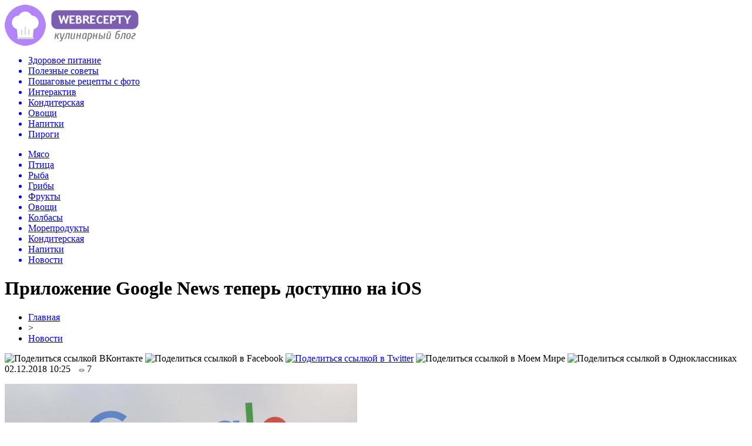

--- FILE ---
content_type: text/html; charset=UTF-8
request_url: http://webrecepty.info/prilozhenie-google-news-teper-dostupno-na-ios/
body_size: 7751
content:
<!DOCTYPE html PUBLIC "-//W3C//DTD XHTML 1.0 Transitional//EN" "http://www.w3.org/TR/xhtml1/DTD/xhtml1-transitional.dtd">
<html xmlns="http://www.w3.org/1999/xhtml">
<head>
<meta http-equiv="Content-Type" content="text/html; charset=utf-8" />

<title>Приложение Google News теперь доступно на iOS</title>
<meta name="description" content="Сервис будет подбирать под каждого пользователя индивидуальный новостной контент, учитывая предпочтения и вкусы. Ранее он был доступен исключительно в ПК-версии. На последней конференции I/O компания Google представила вниманию общественности новое приложение Google News – новостной сервис, созданный специально для планшетов и смартфонов." />

<link rel="Shortcut Icon" href="http://webrecepty.info/favicon.png" type="image/x-icon" />
<link rel="alternate" type="application/rss+xml" title="Веб Рецепты &#8212; Кулинарный блог - RSS" href="http://webrecepty.info/feed/" />
<link rel="stylesheet" href="http://webrecepty.info/wp-content/themes/food/style.css" type="text/css" />
<script src="//ajax.googleapis.com/ajax/libs/jquery/2.1.4/jquery.min.js"></script>
<link href='http://fonts.googleapis.com/css?family=Cuprum:400,400italic&subset=cyrillic' rel='stylesheet' type='text/css'><meta name='robots' content='max-image-preview:large' />
<style id='classic-theme-styles-inline-css' type='text/css'>
/*! This file is auto-generated */
.wp-block-button__link{color:#fff;background-color:#32373c;border-radius:9999px;box-shadow:none;text-decoration:none;padding:calc(.667em + 2px) calc(1.333em + 2px);font-size:1.125em}.wp-block-file__button{background:#32373c;color:#fff;text-decoration:none}
</style>
<style id='global-styles-inline-css' type='text/css'>
body{--wp--preset--color--black: #000000;--wp--preset--color--cyan-bluish-gray: #abb8c3;--wp--preset--color--white: #ffffff;--wp--preset--color--pale-pink: #f78da7;--wp--preset--color--vivid-red: #cf2e2e;--wp--preset--color--luminous-vivid-orange: #ff6900;--wp--preset--color--luminous-vivid-amber: #fcb900;--wp--preset--color--light-green-cyan: #7bdcb5;--wp--preset--color--vivid-green-cyan: #00d084;--wp--preset--color--pale-cyan-blue: #8ed1fc;--wp--preset--color--vivid-cyan-blue: #0693e3;--wp--preset--color--vivid-purple: #9b51e0;--wp--preset--gradient--vivid-cyan-blue-to-vivid-purple: linear-gradient(135deg,rgba(6,147,227,1) 0%,rgb(155,81,224) 100%);--wp--preset--gradient--light-green-cyan-to-vivid-green-cyan: linear-gradient(135deg,rgb(122,220,180) 0%,rgb(0,208,130) 100%);--wp--preset--gradient--luminous-vivid-amber-to-luminous-vivid-orange: linear-gradient(135deg,rgba(252,185,0,1) 0%,rgba(255,105,0,1) 100%);--wp--preset--gradient--luminous-vivid-orange-to-vivid-red: linear-gradient(135deg,rgba(255,105,0,1) 0%,rgb(207,46,46) 100%);--wp--preset--gradient--very-light-gray-to-cyan-bluish-gray: linear-gradient(135deg,rgb(238,238,238) 0%,rgb(169,184,195) 100%);--wp--preset--gradient--cool-to-warm-spectrum: linear-gradient(135deg,rgb(74,234,220) 0%,rgb(151,120,209) 20%,rgb(207,42,186) 40%,rgb(238,44,130) 60%,rgb(251,105,98) 80%,rgb(254,248,76) 100%);--wp--preset--gradient--blush-light-purple: linear-gradient(135deg,rgb(255,206,236) 0%,rgb(152,150,240) 100%);--wp--preset--gradient--blush-bordeaux: linear-gradient(135deg,rgb(254,205,165) 0%,rgb(254,45,45) 50%,rgb(107,0,62) 100%);--wp--preset--gradient--luminous-dusk: linear-gradient(135deg,rgb(255,203,112) 0%,rgb(199,81,192) 50%,rgb(65,88,208) 100%);--wp--preset--gradient--pale-ocean: linear-gradient(135deg,rgb(255,245,203) 0%,rgb(182,227,212) 50%,rgb(51,167,181) 100%);--wp--preset--gradient--electric-grass: linear-gradient(135deg,rgb(202,248,128) 0%,rgb(113,206,126) 100%);--wp--preset--gradient--midnight: linear-gradient(135deg,rgb(2,3,129) 0%,rgb(40,116,252) 100%);--wp--preset--font-size--small: 13px;--wp--preset--font-size--medium: 20px;--wp--preset--font-size--large: 36px;--wp--preset--font-size--x-large: 42px;--wp--preset--spacing--20: 0.44rem;--wp--preset--spacing--30: 0.67rem;--wp--preset--spacing--40: 1rem;--wp--preset--spacing--50: 1.5rem;--wp--preset--spacing--60: 2.25rem;--wp--preset--spacing--70: 3.38rem;--wp--preset--spacing--80: 5.06rem;--wp--preset--shadow--natural: 6px 6px 9px rgba(0, 0, 0, 0.2);--wp--preset--shadow--deep: 12px 12px 50px rgba(0, 0, 0, 0.4);--wp--preset--shadow--sharp: 6px 6px 0px rgba(0, 0, 0, 0.2);--wp--preset--shadow--outlined: 6px 6px 0px -3px rgba(255, 255, 255, 1), 6px 6px rgba(0, 0, 0, 1);--wp--preset--shadow--crisp: 6px 6px 0px rgba(0, 0, 0, 1);}:where(.is-layout-flex){gap: 0.5em;}:where(.is-layout-grid){gap: 0.5em;}body .is-layout-flex{display: flex;}body .is-layout-flex{flex-wrap: wrap;align-items: center;}body .is-layout-flex > *{margin: 0;}body .is-layout-grid{display: grid;}body .is-layout-grid > *{margin: 0;}:where(.wp-block-columns.is-layout-flex){gap: 2em;}:where(.wp-block-columns.is-layout-grid){gap: 2em;}:where(.wp-block-post-template.is-layout-flex){gap: 1.25em;}:where(.wp-block-post-template.is-layout-grid){gap: 1.25em;}.has-black-color{color: var(--wp--preset--color--black) !important;}.has-cyan-bluish-gray-color{color: var(--wp--preset--color--cyan-bluish-gray) !important;}.has-white-color{color: var(--wp--preset--color--white) !important;}.has-pale-pink-color{color: var(--wp--preset--color--pale-pink) !important;}.has-vivid-red-color{color: var(--wp--preset--color--vivid-red) !important;}.has-luminous-vivid-orange-color{color: var(--wp--preset--color--luminous-vivid-orange) !important;}.has-luminous-vivid-amber-color{color: var(--wp--preset--color--luminous-vivid-amber) !important;}.has-light-green-cyan-color{color: var(--wp--preset--color--light-green-cyan) !important;}.has-vivid-green-cyan-color{color: var(--wp--preset--color--vivid-green-cyan) !important;}.has-pale-cyan-blue-color{color: var(--wp--preset--color--pale-cyan-blue) !important;}.has-vivid-cyan-blue-color{color: var(--wp--preset--color--vivid-cyan-blue) !important;}.has-vivid-purple-color{color: var(--wp--preset--color--vivid-purple) !important;}.has-black-background-color{background-color: var(--wp--preset--color--black) !important;}.has-cyan-bluish-gray-background-color{background-color: var(--wp--preset--color--cyan-bluish-gray) !important;}.has-white-background-color{background-color: var(--wp--preset--color--white) !important;}.has-pale-pink-background-color{background-color: var(--wp--preset--color--pale-pink) !important;}.has-vivid-red-background-color{background-color: var(--wp--preset--color--vivid-red) !important;}.has-luminous-vivid-orange-background-color{background-color: var(--wp--preset--color--luminous-vivid-orange) !important;}.has-luminous-vivid-amber-background-color{background-color: var(--wp--preset--color--luminous-vivid-amber) !important;}.has-light-green-cyan-background-color{background-color: var(--wp--preset--color--light-green-cyan) !important;}.has-vivid-green-cyan-background-color{background-color: var(--wp--preset--color--vivid-green-cyan) !important;}.has-pale-cyan-blue-background-color{background-color: var(--wp--preset--color--pale-cyan-blue) !important;}.has-vivid-cyan-blue-background-color{background-color: var(--wp--preset--color--vivid-cyan-blue) !important;}.has-vivid-purple-background-color{background-color: var(--wp--preset--color--vivid-purple) !important;}.has-black-border-color{border-color: var(--wp--preset--color--black) !important;}.has-cyan-bluish-gray-border-color{border-color: var(--wp--preset--color--cyan-bluish-gray) !important;}.has-white-border-color{border-color: var(--wp--preset--color--white) !important;}.has-pale-pink-border-color{border-color: var(--wp--preset--color--pale-pink) !important;}.has-vivid-red-border-color{border-color: var(--wp--preset--color--vivid-red) !important;}.has-luminous-vivid-orange-border-color{border-color: var(--wp--preset--color--luminous-vivid-orange) !important;}.has-luminous-vivid-amber-border-color{border-color: var(--wp--preset--color--luminous-vivid-amber) !important;}.has-light-green-cyan-border-color{border-color: var(--wp--preset--color--light-green-cyan) !important;}.has-vivid-green-cyan-border-color{border-color: var(--wp--preset--color--vivid-green-cyan) !important;}.has-pale-cyan-blue-border-color{border-color: var(--wp--preset--color--pale-cyan-blue) !important;}.has-vivid-cyan-blue-border-color{border-color: var(--wp--preset--color--vivid-cyan-blue) !important;}.has-vivid-purple-border-color{border-color: var(--wp--preset--color--vivid-purple) !important;}.has-vivid-cyan-blue-to-vivid-purple-gradient-background{background: var(--wp--preset--gradient--vivid-cyan-blue-to-vivid-purple) !important;}.has-light-green-cyan-to-vivid-green-cyan-gradient-background{background: var(--wp--preset--gradient--light-green-cyan-to-vivid-green-cyan) !important;}.has-luminous-vivid-amber-to-luminous-vivid-orange-gradient-background{background: var(--wp--preset--gradient--luminous-vivid-amber-to-luminous-vivid-orange) !important;}.has-luminous-vivid-orange-to-vivid-red-gradient-background{background: var(--wp--preset--gradient--luminous-vivid-orange-to-vivid-red) !important;}.has-very-light-gray-to-cyan-bluish-gray-gradient-background{background: var(--wp--preset--gradient--very-light-gray-to-cyan-bluish-gray) !important;}.has-cool-to-warm-spectrum-gradient-background{background: var(--wp--preset--gradient--cool-to-warm-spectrum) !important;}.has-blush-light-purple-gradient-background{background: var(--wp--preset--gradient--blush-light-purple) !important;}.has-blush-bordeaux-gradient-background{background: var(--wp--preset--gradient--blush-bordeaux) !important;}.has-luminous-dusk-gradient-background{background: var(--wp--preset--gradient--luminous-dusk) !important;}.has-pale-ocean-gradient-background{background: var(--wp--preset--gradient--pale-ocean) !important;}.has-electric-grass-gradient-background{background: var(--wp--preset--gradient--electric-grass) !important;}.has-midnight-gradient-background{background: var(--wp--preset--gradient--midnight) !important;}.has-small-font-size{font-size: var(--wp--preset--font-size--small) !important;}.has-medium-font-size{font-size: var(--wp--preset--font-size--medium) !important;}.has-large-font-size{font-size: var(--wp--preset--font-size--large) !important;}.has-x-large-font-size{font-size: var(--wp--preset--font-size--x-large) !important;}
.wp-block-navigation a:where(:not(.wp-element-button)){color: inherit;}
:where(.wp-block-post-template.is-layout-flex){gap: 1.25em;}:where(.wp-block-post-template.is-layout-grid){gap: 1.25em;}
:where(.wp-block-columns.is-layout-flex){gap: 2em;}:where(.wp-block-columns.is-layout-grid){gap: 2em;}
.wp-block-pullquote{font-size: 1.5em;line-height: 1.6;}
</style>
<script type="text/javascript" id="wp-postviews-cache-js-extra">
/* <![CDATA[ */
var viewsCacheL10n = {"admin_ajax_url":"http:\/\/webrecepty.info\/wp-admin\/admin-ajax.php","post_id":"4091"};
/* ]]> */
</script>
<script type="text/javascript" src="http://webrecepty.info/wp-content/plugins/post-views-counter-x/postviews-cache.js?ver=6.5.5" id="wp-postviews-cache-js"></script>
<link rel="canonical" href="http://webrecepty.info/prilozhenie-google-news-teper-dostupno-na-ios/" />
<link rel="alternate" type="application/json+oembed" href="http://webrecepty.info/wp-json/oembed/1.0/embed?url=http%3A%2F%2Fwebrecepty.info%2Fprilozhenie-google-news-teper-dostupno-na-ios%2F" />
<link rel="alternate" type="text/xml+oembed" href="http://webrecepty.info/wp-json/oembed/1.0/embed?url=http%3A%2F%2Fwebrecepty.info%2Fprilozhenie-google-news-teper-dostupno-na-ios%2F&#038;format=xml" />
</head>

<body>
<div id="preha"></div>

<div id="prewap">
<div id="wrapper">

	<div id="header">
		<div class="logo"><a href="http://webrecepty.info" title="Веб Рецепты - Кулинарный блог"><img src="http://webrecepty.info/img/logo.png" width="228" height="70" alt="Веб Рецепты - Кулинарный блог" /></a></div>
		<div class="zalogo">
			<div class="menu1">
				<ul>	
								<a href="http://webrecepty.info/zdorovoe-pitanie/"><li>Здоровое питание</li></a>
								
								<a href="http://webrecepty.info/poleznye-sovety/"><li>Полезные советы</li></a>
								
								<a href="http://webrecepty.info/poshagovye-recepty-foto/"><li>Пошаговые рецепты с фото</li></a>
								
								<a href="http://webrecepty.info/interaktiv/"><li>Интерактив</li></a>
												<a href="http://webrecepty.info/konditerskaja/"><li>Кондитерская</li></a>
												<a href="http://webrecepty.info/ovowi/"><li>Овощи</li></a>
												<a href="http://webrecepty.info/napitki/"><li>Напитки</li></a>
												<a href="http://webrecepty.info/pirogi/"><li>Пироги</li></a>
								</ul>
			</div>
			
			<div class="menu2">
				<ul>	
								<a href="http://webrecepty.info/mjaso/"><li>Мясо</li></a>
								
								<a href="http://webrecepty.info/ptica/"><li>Птица</li></a>
								
								<a href="http://webrecepty.info/ryba/"><li>Рыба</li></a>
								
								<a href="http://webrecepty.info/griby/"><li>Грибы</li></a>
								
								<a href="http://webrecepty.info/frukty/"><li>Фрукты</li></a>
								
								<a href="http://webrecepty.info/ovowi/"><li>Овощи</li></a>
								
								<a href="http://webrecepty.info/kolbasy/"><li>Колбасы</li></a>
								
								<a href="http://webrecepty.info/moreprodukty/"><li>Морепродукты</li></a>
								
								<a href="http://webrecepty.info/konditerskaja/"><li>Кондитерская</li></a>
								
								<a href="http://webrecepty.info/napitki/"><li>Напитки</li></a>
								
								<a href="http://webrecepty.info/news/"><li class="current"><div class="strela">Новости</div></li></a>
								</ul>
			</div>	
		</div>
	</div>


	
</div>
</div>


<div id="bugatop"></div>
<div id="mblos">
<div id="wrapper">
	<div id="vkulleft" >

								<div id="novost">

				<h1>Приложение Google News теперь доступно на iOS</h1>
				
				<div id="podzag">
					<div id="rubr"><div id="breadcrumb"><ul><li><a href="http://webrecepty.info">Главная</a></li><li>&gt;</li><li><a href="http://webrecepty.info/news/">Новости</a></li></ul></div></div>
					<!--noindex-->
					<div id="delilka">
	<img src="http://webrecepty.info/wp-content/themes/food/modules/soc/vk.png" width="18" height="18" title="Поделиться ссылкой ВКонтакте" style="cursor:pointer;" onclick="window.open('http://vkontakte.ru/share.php?url=http://webrecepty.info/prilozhenie-google-news-teper-dostupno-na-ios/','gener','width=500,height=400,top='+((screen.height-400)/2)+',left='+((screen.width-500)/2)+',toolbar=no,location=no,directories=no,status=no,menubar=no,scrollbars=no,resizable=no')" />
	<img src="http://webrecepty.info/wp-content/themes/food/modules/soc/fb.png" width="18" height="18" title="Поделиться ссылкой в Facebook" style="cursor:pointer;" onclick="window.open('http://www.facebook.com/sharer.php?u=http://webrecepty.info/prilozhenie-google-news-teper-dostupno-na-ios/','gener','width=500,height=400,top='+((screen.height-400)/2)+',left='+((screen.width-500)/2)+',toolbar=no,location=no,directories=no,status=no,menubar=no,scrollbars=no,resizable=no')" />
	<a href="http://webrecepty.info/red.php?http://twitter.com/home?status=Приложение Google News теперь доступно на iOS - http://webrecepty.info/prilozhenie-google-news-teper-dostupno-na-ios/" target="_blank" rel="nofollow"><img src="http://webrecepty.info/wp-content/themes/food/modules/soc/tw.png" width="18" height="18" title="Поделиться ссылкой в Twitter" /></a>
	<img src="http://webrecepty.info/wp-content/themes/food/modules/soc/mm.png" width="18" height="18" title="Поделиться ссылкой в Моем Мире" style="cursor:pointer;" onclick="window.open('http://connect.mail.ru/share?share_url=http://webrecepty.info/prilozhenie-google-news-teper-dostupno-na-ios/','gener','width=512,height=332,top='+((screen.height-332)/2)+',left='+((screen.width-512)/2)+',toolbar=no,location=no,directories=no,status=no,menubar=no,scrollbars=no,resizable=no')" />
	<img src="http://webrecepty.info/wp-content/themes/food/modules/soc/od.png" width="18" height="18" title="Поделиться ссылкой в Одноклассниках" style="cursor:pointer;" onclick="window.open('http://www.odnoklassniki.ru/dk?st.cmd=addShare&st.s=0&st._surl==http://webrecepty.info/prilozhenie-google-news-teper-dostupno-na-ios/','gener','width=580,height=420,top='+((screen.height-420)/2)+',left='+((screen.width-580)/2)+',toolbar=no,location=no,directories=no,status=no,menubar=no,scrollbars=no,resizable=no')" />
</div>					<div id="datecont">02.12.2018 10:25 <img src="http://webrecepty.info/img/likad.jpg" width="10" height="6" style="padding-right:4px;padding-left:10px;" />7</div>
					<!--/noindex-->
				</div>
					
										

				<div id="samtext">
																					<p><img src="http://webrecepty.info/wp-content/uploads/2018/12/1526562431_2b2d7ed47d81cabd9b46d620cf6a2b02.jpg" alt="Приложение Google News теперь доступно на iOS" title="Приложение Google News теперь доступно на iOS" /></p>
						<p>Сервис будет подбирать под каждого пользователя индивидуальный новостной контент, учитывая предпочтения и вкусы. Ранее он был доступен исключительно в ПК-версии.</p>
</p>
<p>На последней конференции I/O компания Google представила вниманию общественности новое приложение Google News – новостной сервис, созданный специально для планшетов и смартфонов. Среди его преимуществ его разработчики назвали возможность создания «умной ленты», то есть подборки индивидуального контента из самых свежих новостей, которые могут быть интересны пользователю. По словам создателей приложения, в мире другого аналогичного сервиса, который смог бы полнее раскрыть ситуацию со всех сторон.</p>
<p>Пользователей избавили от необходимости длительно настраивать под себя ленту – это делается автоматически. Тем не менее, при желании юзер может и вручную настроить подписку на интересные для себя новостные источники. Данные пользователя синхронизируются с другими устройствами после входа в учетную запись Google News.</p>
<p><!--noindex--><a href="http://webrecepty.info/red.php?https://www.vladtime.ru/internet/664470" rel="nofollow" target="_blank">Источник</a><!--/noindex--></p>
					
		
					
									</div>
				
				


														<div class="brght"><a href="http://webrecepty.info/raznye-vidy-pomola-kofe-kakoj-dlya-chego-podxodit/"><img src="http://webrecepty.info/img/brght.png" width="77" height="86" alt="Следующая новость" title="Следующая новость" /></a></div>
										<div class="bleft"><a href="http://webrecepty.info/pensionnyj-fond-popolnit-korrupcionnyj-konfiskat/"><img src="http://webrecepty.info/img/bleft.png" width="77" height="86" alt="Предыдущая новость" title="Предыдущая новость" /></a></div>
								</div>
				
			

			<div id="saruk">
			<div class="mainzaga">А как вам такое? ;)</div>
			<ul style="margin-bottom:10px;">
											<li>
						<div class="lifted">
																		<a href="http://webrecepty.info/molotyj-kofe-aromatnyj-vkusnyj-i-poleznyj-produkt-po-dostupnoj-cene/"><img src="http://webrecepty.info/wp-content/uploads/2021/11/rastvorimi-kofe-01-130x130.jpg" alt="Молотый кофе: ароматный, вкусный и полезный продукт по доступной цене" title="Молотый кофе: ароматный, вкусный и полезный продукт по доступной цене" /></a>
												</div>
						<p><a href="http://webrecepty.info/molotyj-kofe-aromatnyj-vkusnyj-i-poleznyj-produkt-po-dostupnoj-cene/">Молотый кофе: ароматный, вкусный и полезный продукт по доступной цене</a></p>
						</li>
											<li>
						<div class="lifted">
																		<a href="http://webrecepty.info/5190-2/"><img src="http://webrecepty.info/wp-content/uploads/2021/04/a78c93539701821d829e117ad018b42edfb5aa7b-130x130.jpg" alt="Ингредиенты для вендингового автомата – как их приобрести и использовать максимально выгодно" title="Ингредиенты для вендингового автомата – как их приобрести и использовать максимально выгодно" /></a>
												</div>
						<p><a href="http://webrecepty.info/5190-2/">Ингредиенты для вендингового автомата – как их приобрести и использовать максимально выгодно</a></p>
						</li>
											<li>
						<div class="lifted">
																		<a href="http://webrecepty.info/zernovoj-kofe-rasprostranennye-voprosy-i-otvety-na-nix/"><img src="http://webrecepty.info/wp-content/uploads/2020/12/kofe-molotyj-i-zernovoy-130x130.jpg" alt="Зерновой кофе: распространенные вопросы и ответы на них" title="Зерновой кофе: распространенные вопросы и ответы на них" /></a>
												</div>
						<p><a href="http://webrecepty.info/zernovoj-kofe-rasprostranennye-voprosy-i-otvety-na-nix/">Зерновой кофе: распространенные вопросы и ответы на них</a></p>
						</li>
								</ul>
			</div>


			<div style="text-align:center;margin-left:15px;margin-right:10px;margin-bottom:10px;margin-top:10px;font-size:11px;background-color:#f7f7f7;color:#b8b8b8;padding-left:10px;padding-right:10px;padding-bottom:1px;padding-top:1px;position:relative;border-radius:3px;width:660px;overflow:hidden;">
			<p>
						<a href="http://webrecepty.info/sluzhba-dostavki-piccy-v-xarkove/" style="color:#b8b8b8;text-decoration:none;">Служба доставки пиццы в Харькове</a>
						<a href="http://webrecepty.info/eksperty-roskachestva-rasskazali-o-sposobax-zashhity-polzovatelej-v-internete/" style="color:#b8b8b8;text-decoration:none;">Эксперты Роскачества рассказали о способах защиты пользователей в интернете</a>
						<a href="http://webrecepty.info/nachat-igrat-v-igrovye-avtomaty-besplatno/" style="color:#b8b8b8;text-decoration:none;">Начать играть в игровые автоматы бесплатно</a>
						<a href="http://webrecepty.info/prilozhenie-google-news-teper-dostupno-na-ios/" style="color:#b8b8b8;text-decoration:none;">Приложение Google News теперь доступно на iOS</a>
						<a href="http://webrecepty.info/vodostochnaya-sistema-profil-po-dostupnoj-cene/" style="color:#b8b8b8;text-decoration:none;">Водосточная система Profil по доступной цене</a>
						</p>
			</div>

			
		


</div>

	<div id="vkulright">

			<div id="vkul2">
				<div id="eshelka">
					<div class="moyzaf"><a href="http://webrecepty.info/kalorijnost-bljud/">Калорийность блюд</a></div>
					<ul>
										<li><a href="http://webrecepty.info/sostav-bljuda-samye-vkusnye-tonkie-bliny-na-moloke/">Состав блюда Самые вкусные тонкие блины на молоке</a></li>
										<li><a href="http://webrecepty.info/sostav-bljuda-tort-muravejnik-so-sgushhenkoj/">Состав блюда Торт муравейник со сгущенкой</a></li>
										<li><a href="http://webrecepty.info/sostav-bljuda-rulet-s-vishnjami-iz-drozhzhevogo-testa/">Состав блюда Рулет с вишнями из дрожжевого теста</a></li>
										</ul>
					
					<div class="moyzaf"><a href="http://webrecepty.info/sobytiya/">Лента событий</a></div>
					<ul>
										<li><span>19:17</span> <a href="http://webrecepty.info/molotyj-kofe-aromatnyj-vkusnyj-i-poleznyj-produkt-po-dostupnoj-cene/">Молотый кофе: ароматный, вкусный и полезный продукт по доступной цене</a></li>
										<li><span>16:05</span> <a href="http://webrecepty.info/5190-2/">Ингредиенты для вендингового автомата – как их приобрести и использовать максимально выгодно</a></li>
										<li><span>19:39</span> <a href="http://webrecepty.info/zernovoj-kofe-rasprostranennye-voprosy-i-otvety-na-nix/">Зерновой кофе: распространенные вопросы и ответы на них</a></li>
										<li><span>19:35</span> <a href="http://webrecepty.info/raznye-vidy-pomola-kofe-kakoj-dlya-chego-podxodit/">Разные виды помола кофе: какой для чего подходит</a></li>
										<li><span>18:23</span> <a href="http://webrecepty.info/skovoroda-fissman-dlya-vashix-kulinarnyx-shedevrov/">Сковорода fissman для ваших кулинарных шедевров</a></li>
										<li><span>18:46</span> <a href="http://webrecepty.info/tort-na-zakaz/">Торт на заказ</a></li>
										<li><span>09:32</span> <a href="http://webrecepty.info/preimushhestva-dostavki-produktov-domoj/">Преимущества доставки продуктов домой</a></li>
										<li><span>19:33</span> <a href="http://webrecepty.info/yaponskaya-kuxnya-osobennosti-i-neobychnost/">Японская кухня — особенности и необычность</a></li>
										<li><span>19:12</span> <a href="http://webrecepty.info/tonchajshie-blinchiki-pautinka/">Тончайшие блинчики "Паутинка"</a></li>
										<li><span>18:10</span> <a href="http://webrecepty.info/gribnoe-zalivnoe/">Грибное заливное</a></li>
										<li><span>16:09</span> <a href="http://webrecepty.info/kak-zamarinovat-svininu-dlya-shashlyka/">Как замариновать свинину для шашлыка?</a></li>
										<li><span>15:00</span> <a href="http://webrecepty.info/shokoladnoe-pechene/">Шоколадное печенье</a></li>
										<li><span>14:59</span> <a href="http://webrecepty.info/kunzhutnoe-pechene/">Кунжутное печенье</a></li>
										<li><span>14:56</span> <a href="http://webrecepty.info/yablochnoe-pechene/">Яблочное печенье</a></li>
										<li><span>14:54</span> <a href="http://webrecepty.info/kokosovoe-pechene/">Кокосовое печенье</a></li>
										<li><span>13:50</span> <a href="http://webrecepty.info/kartofelnaya-zapekanka-so-shpinatom/">Картофельная запеканка со шпинатом</a></li>
															<li><span>17:28</span> <a href="http://webrecepty.info/pensionnyj-fond-popolnit-korrupcionnyj-konfiskat/">Пенсионный фонд пополнит коррупционный конфискат</a></li>
										<li><span>01:45</span> <a href="http://webrecepty.info/nedopensionery-nachnut-shikovat-na-alimenty/">«Недопенсионеры» начнут шиковать на алименты?</a></li>
										<li><span>10:14</span> <a href="http://webrecepty.info/chinovnikam-podkinut-denzhat/">Чиновникам подкинут деньжат</a></li>
										<li><span>01:55</span> <a href="http://webrecepty.info/rossijskie-issledovateli-sobralis-na-kongress-religiya-kak-faktor-vzaimodejstviya-civilizacij/">Российские исследователи собрались на Конгресс «Религия как фактор взаимодействия цивилизаций»</a></li>
															<li><span>02:32</span> <a href="http://webrecepty.info/from-garage-to-trail-mastering-the-self/">From Garage to Trail: Mastering the Self-Maintenance of Your Renault Duster 1</a></li>
										<li><span>23:19</span> <a href="http://webrecepty.info/astraxanskij-sazan-kak-pravilno-vybrat-i-kupit-delikatesnuyu-rybu/">Астраханский сазан: как правильно выбрать и купить деликатесную рыбу</a></li>
										<li><span>01:20</span> <a href="http://webrecepty.info/kulinarnaya-garmoniya-sekrety-salata-s-pechenyu/">Кулинарная гармония: секреты салата с печенью</a></li>
											
					</ul>
				</div>
			</div>

		</div>
	</div>
	</div> <!--mblos-->
	
	
	<div id="bugabot"></div>
	
	
	
<div id="prewap">
<div id="wrapfoot">	
	<div id="footer">
		<div id="kopi">
		<p>&copy; 2012-2020, «Веб Рецепты - Кулинарный блог». Все права защищены. <a href="http://webrecepty.info/o-sajte/">О сайте</a></p>
		<p>При копировании материалов гиперссылка на webrecepty.info обязательна. * <img src="http://1by.by/mails/webreceptyinfo.png" /> * <a href="http://webrecepty.info/sitemap.xml">XML</a> - <a href="http://webrecepty.info/karta-sajta/">HTML</a></p>
		</div>
	</div>
</div>	
</div>
	
	

<!--noindex-->
<script src="http://webrecepty.info/jquery.lockfixed.min.js"></script>
<img src="https://mc.yandex.ru/watch/45955026" style="position:absolute; left:-9999px;" alt="" /><script type="text/javascript">
!function(o){o.lockfixed("#vkul1x",{offset:{top:10,bottom:380}})}(jQuery);
</script>
<!--/noindex-->
</body>

</html>